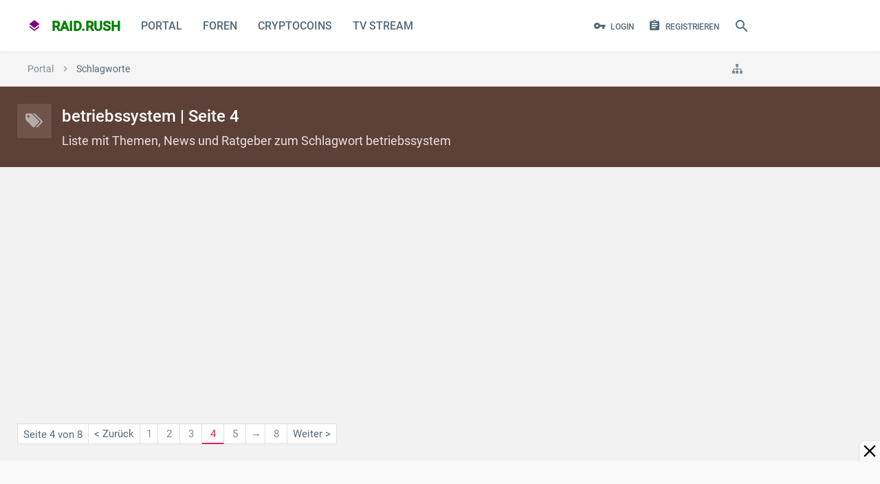

--- FILE ---
content_type: text/html; charset=utf-8
request_url: https://www.google.com/recaptcha/api2/aframe
body_size: 266
content:
<!DOCTYPE HTML><html><head><meta http-equiv="content-type" content="text/html; charset=UTF-8"></head><body><script nonce="wrX0frwieDEBidOxZMUqhg">/** Anti-fraud and anti-abuse applications only. See google.com/recaptcha */ try{var clients={'sodar':'https://pagead2.googlesyndication.com/pagead/sodar?'};window.addEventListener("message",function(a){try{if(a.source===window.parent){var b=JSON.parse(a.data);var c=clients[b['id']];if(c){var d=document.createElement('img');d.src=c+b['params']+'&rc='+(localStorage.getItem("rc::a")?sessionStorage.getItem("rc::b"):"");window.document.body.appendChild(d);sessionStorage.setItem("rc::e",parseInt(sessionStorage.getItem("rc::e")||0)+1);localStorage.setItem("rc::h",'1767270836302');}}}catch(b){}});window.parent.postMessage("_grecaptcha_ready", "*");}catch(b){}</script></body></html>

--- FILE ---
content_type: application/javascript
request_url: https://raidrush.net/js/wrpx.js
body_size: 1215
content:
   var bfab=0;

	if(bfab==0){
		function findAndReplace(searchText, replacement, searchNode) {
			if (!searchText || typeof replacement === 'undefined') {
				return;
			}
			var regex = typeof searchText === 'string' ?
						new RegExp(searchText, 'gi') : searchText,
				childNodes = (searchNode || document.body).childNodes,
				cnLength = childNodes.length,
				excludes = 'html,head,style,title,link,meta,script,object,iframe,h1,h2,h3,h4,h5,h6';
			while (cnLength--) {
				var currentNode = childNodes[cnLength];
				if (currentNode.nodeType === 1 &&
					(excludes + ',').indexOf(currentNode.nodeName.toLowerCase() + ',') === -1) {
					arguments.callee(searchText, replacement, currentNode);
				}
				if (currentNode.nodeType !== 3 || !regex.test(currentNode.data) ) {
					continue;
				}
				var parent = currentNode.parentNode,
					frag = (function(){
						var html = currentNode.data.replace(regex, replacement),
							wrap = document.createElement('div'),
							frag = document.createDocumentFragment();
						wrap.innerHTML = html;
						while (wrap.firstChild) {
							frag.appendChild(wrap.firstChild);
						}
						return frag;
					})();
				parent.insertBefore(frag, currentNode);
				parent.removeChild(currentNode);
			}
			
		}

		function init_search_replace(keyword_replace_array, content_id){
		for(var key in keyword_replace_array){findAndReplace(key,keyword_replace_array[key],document.getElementById(content_id));}
		}	
	}

	
var rx = "https://raidrush.net/go/?";
	
function rlp(){
var a=document.getElementsByTagName("a");
for(i=0;i<a.length;i++){
if(a[i].href.search(/google\.[a-z]{2,3}/gi)!=-1 && a[i].href.search(/(raid\-?rush)/gi)==-1){a[i].href=a[i].href.replace(/.*google\.[a-z]{2,3}.*[&\?]q=([^&\s]+).*/gi,"https://raidrush.info/g/?q=$1");}
if(a[i].href.search(/(gh|geizhals|preisvergleich.*)\.(de|at|eu)/gi)!=-1){a[i].href=a[i].href.replace(/.*(a|\/)([0-9]{6,7}).*/i,"https://hardwaresuche.com/go/gh/$2");}
}	
}   

function wrp(){
var patt = new RegExp('(.*)','im'); var span=document.getElementsByTagName("abbr"); 
for(i=0;i<span.length;i++){ if(span[i].getAttribute("class")=="extLink go"){ var repp = '<a href="'+span[i].title+'" rel="external noreferrer noopener" target="_blank">$1</a>';	span[i].innerHTML=span[i].innerHTML.replace(patt,repp);	} }	

var rep = new Array();
/*
rep['\\b(vpn[ -]?anbieter|vpn[ -]?tunnel|vpn[ -]?betreiber|vpn[ -]?dienste?|proxy|vpn)\\b'] = '<a href="https://raidrush.net/pages/vpn-anbieter-vergleich/" target="_blank">$1</a>';
*/
window.setTimeout(function(){init_search_replace(rep,'messageList'); rlp();},500);
return true;
}

var IS_IE = false;	if(window.attachEvent && !window.opera) {IS_IE = true;	document.addEventListener = function(event, func, bub) {window.attachEvent("on" + event, func, bub);}}
document.addEventListener((IS_IE ? "load" : "DOMContentLoaded"), wrp, false);